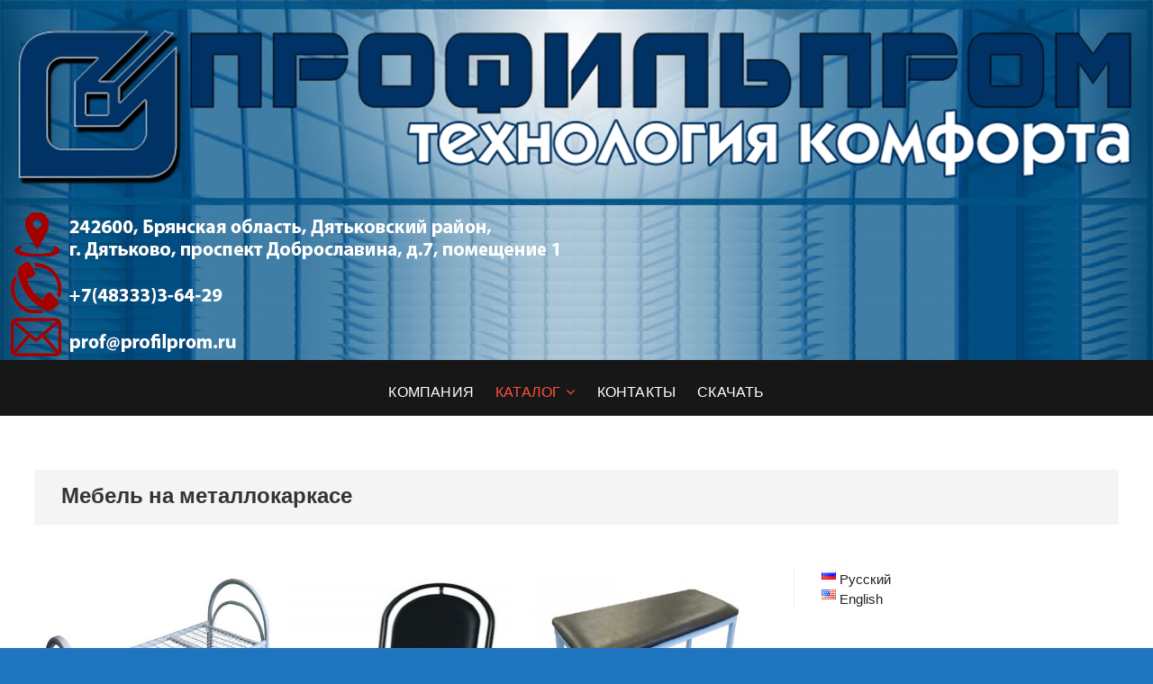

--- FILE ---
content_type: text/html; charset=UTF-8
request_url: http://www.profilprom.ru/metallokarkas/
body_size: 8496
content:
<!DOCTYPE html>
<html lang="ru-RU">
<head>
<meta charset="UTF-8" />
<link rel="profile" href="http://gmpg.org/xfn/11" />
<title>Мебель на металлокаркасе &#8212; Профильпром</title>
<meta name='robots' content='max-image-preview:large' />
<link rel="alternate" href="http://www.profilprom.ru/metallokarkas/" hreflang="ru" />
<link rel="alternate" href="http://www.profilprom.ru/en/furniture-on-a-metal-frame/" hreflang="en" />
<link rel='dns-prefetch' href='//fonts.googleapis.com' />
<link rel="alternate" type="application/rss+xml" title="Профильпром &raquo; Лента" href="http://www.profilprom.ru/feed/" />
<link rel="alternate" type="application/rss+xml" title="Профильпром &raquo; Лента комментариев" href="http://www.profilprom.ru/comments/feed/" />
<script type="text/javascript">
window._wpemojiSettings = {"baseUrl":"https:\/\/s.w.org\/images\/core\/emoji\/14.0.0\/72x72\/","ext":".png","svgUrl":"https:\/\/s.w.org\/images\/core\/emoji\/14.0.0\/svg\/","svgExt":".svg","source":{"concatemoji":"http:\/\/www.profilprom.ru\/wp-includes\/js\/wp-emoji-release.min.js?ver=6.2.8"}};
/*! This file is auto-generated */
!function(e,a,t){var n,r,o,i=a.createElement("canvas"),p=i.getContext&&i.getContext("2d");function s(e,t){p.clearRect(0,0,i.width,i.height),p.fillText(e,0,0);e=i.toDataURL();return p.clearRect(0,0,i.width,i.height),p.fillText(t,0,0),e===i.toDataURL()}function c(e){var t=a.createElement("script");t.src=e,t.defer=t.type="text/javascript",a.getElementsByTagName("head")[0].appendChild(t)}for(o=Array("flag","emoji"),t.supports={everything:!0,everythingExceptFlag:!0},r=0;r<o.length;r++)t.supports[o[r]]=function(e){if(p&&p.fillText)switch(p.textBaseline="top",p.font="600 32px Arial",e){case"flag":return s("\ud83c\udff3\ufe0f\u200d\u26a7\ufe0f","\ud83c\udff3\ufe0f\u200b\u26a7\ufe0f")?!1:!s("\ud83c\uddfa\ud83c\uddf3","\ud83c\uddfa\u200b\ud83c\uddf3")&&!s("\ud83c\udff4\udb40\udc67\udb40\udc62\udb40\udc65\udb40\udc6e\udb40\udc67\udb40\udc7f","\ud83c\udff4\u200b\udb40\udc67\u200b\udb40\udc62\u200b\udb40\udc65\u200b\udb40\udc6e\u200b\udb40\udc67\u200b\udb40\udc7f");case"emoji":return!s("\ud83e\udef1\ud83c\udffb\u200d\ud83e\udef2\ud83c\udfff","\ud83e\udef1\ud83c\udffb\u200b\ud83e\udef2\ud83c\udfff")}return!1}(o[r]),t.supports.everything=t.supports.everything&&t.supports[o[r]],"flag"!==o[r]&&(t.supports.everythingExceptFlag=t.supports.everythingExceptFlag&&t.supports[o[r]]);t.supports.everythingExceptFlag=t.supports.everythingExceptFlag&&!t.supports.flag,t.DOMReady=!1,t.readyCallback=function(){t.DOMReady=!0},t.supports.everything||(n=function(){t.readyCallback()},a.addEventListener?(a.addEventListener("DOMContentLoaded",n,!1),e.addEventListener("load",n,!1)):(e.attachEvent("onload",n),a.attachEvent("onreadystatechange",function(){"complete"===a.readyState&&t.readyCallback()})),(e=t.source||{}).concatemoji?c(e.concatemoji):e.wpemoji&&e.twemoji&&(c(e.twemoji),c(e.wpemoji)))}(window,document,window._wpemojiSettings);
</script>
<style type="text/css">
img.wp-smiley,
img.emoji {
	display: inline !important;
	border: none !important;
	box-shadow: none !important;
	height: 1em !important;
	width: 1em !important;
	margin: 0 0.07em !important;
	vertical-align: -0.1em !important;
	background: none !important;
	padding: 0 !important;
}
</style>
	<link rel='stylesheet' id='wp-block-library-css' href='http://www.profilprom.ru/wp-includes/css/dist/block-library/style.min.css?ver=6.2.8' type='text/css' media='all' />
<link rel='stylesheet' id='classic-theme-styles-css' href='http://www.profilprom.ru/wp-includes/css/classic-themes.min.css?ver=6.2.8' type='text/css' media='all' />
<style id='global-styles-inline-css' type='text/css'>
body{--wp--preset--color--black: #000000;--wp--preset--color--cyan-bluish-gray: #abb8c3;--wp--preset--color--white: #ffffff;--wp--preset--color--pale-pink: #f78da7;--wp--preset--color--vivid-red: #cf2e2e;--wp--preset--color--luminous-vivid-orange: #ff6900;--wp--preset--color--luminous-vivid-amber: #fcb900;--wp--preset--color--light-green-cyan: #7bdcb5;--wp--preset--color--vivid-green-cyan: #00d084;--wp--preset--color--pale-cyan-blue: #8ed1fc;--wp--preset--color--vivid-cyan-blue: #0693e3;--wp--preset--color--vivid-purple: #9b51e0;--wp--preset--gradient--vivid-cyan-blue-to-vivid-purple: linear-gradient(135deg,rgba(6,147,227,1) 0%,rgb(155,81,224) 100%);--wp--preset--gradient--light-green-cyan-to-vivid-green-cyan: linear-gradient(135deg,rgb(122,220,180) 0%,rgb(0,208,130) 100%);--wp--preset--gradient--luminous-vivid-amber-to-luminous-vivid-orange: linear-gradient(135deg,rgba(252,185,0,1) 0%,rgba(255,105,0,1) 100%);--wp--preset--gradient--luminous-vivid-orange-to-vivid-red: linear-gradient(135deg,rgba(255,105,0,1) 0%,rgb(207,46,46) 100%);--wp--preset--gradient--very-light-gray-to-cyan-bluish-gray: linear-gradient(135deg,rgb(238,238,238) 0%,rgb(169,184,195) 100%);--wp--preset--gradient--cool-to-warm-spectrum: linear-gradient(135deg,rgb(74,234,220) 0%,rgb(151,120,209) 20%,rgb(207,42,186) 40%,rgb(238,44,130) 60%,rgb(251,105,98) 80%,rgb(254,248,76) 100%);--wp--preset--gradient--blush-light-purple: linear-gradient(135deg,rgb(255,206,236) 0%,rgb(152,150,240) 100%);--wp--preset--gradient--blush-bordeaux: linear-gradient(135deg,rgb(254,205,165) 0%,rgb(254,45,45) 50%,rgb(107,0,62) 100%);--wp--preset--gradient--luminous-dusk: linear-gradient(135deg,rgb(255,203,112) 0%,rgb(199,81,192) 50%,rgb(65,88,208) 100%);--wp--preset--gradient--pale-ocean: linear-gradient(135deg,rgb(255,245,203) 0%,rgb(182,227,212) 50%,rgb(51,167,181) 100%);--wp--preset--gradient--electric-grass: linear-gradient(135deg,rgb(202,248,128) 0%,rgb(113,206,126) 100%);--wp--preset--gradient--midnight: linear-gradient(135deg,rgb(2,3,129) 0%,rgb(40,116,252) 100%);--wp--preset--duotone--dark-grayscale: url('#wp-duotone-dark-grayscale');--wp--preset--duotone--grayscale: url('#wp-duotone-grayscale');--wp--preset--duotone--purple-yellow: url('#wp-duotone-purple-yellow');--wp--preset--duotone--blue-red: url('#wp-duotone-blue-red');--wp--preset--duotone--midnight: url('#wp-duotone-midnight');--wp--preset--duotone--magenta-yellow: url('#wp-duotone-magenta-yellow');--wp--preset--duotone--purple-green: url('#wp-duotone-purple-green');--wp--preset--duotone--blue-orange: url('#wp-duotone-blue-orange');--wp--preset--font-size--small: 13px;--wp--preset--font-size--medium: 20px;--wp--preset--font-size--large: 36px;--wp--preset--font-size--x-large: 42px;--wp--preset--spacing--20: 0.44rem;--wp--preset--spacing--30: 0.67rem;--wp--preset--spacing--40: 1rem;--wp--preset--spacing--50: 1.5rem;--wp--preset--spacing--60: 2.25rem;--wp--preset--spacing--70: 3.38rem;--wp--preset--spacing--80: 5.06rem;--wp--preset--shadow--natural: 6px 6px 9px rgba(0, 0, 0, 0.2);--wp--preset--shadow--deep: 12px 12px 50px rgba(0, 0, 0, 0.4);--wp--preset--shadow--sharp: 6px 6px 0px rgba(0, 0, 0, 0.2);--wp--preset--shadow--outlined: 6px 6px 0px -3px rgba(255, 255, 255, 1), 6px 6px rgba(0, 0, 0, 1);--wp--preset--shadow--crisp: 6px 6px 0px rgba(0, 0, 0, 1);}:where(.is-layout-flex){gap: 0.5em;}body .is-layout-flow > .alignleft{float: left;margin-inline-start: 0;margin-inline-end: 2em;}body .is-layout-flow > .alignright{float: right;margin-inline-start: 2em;margin-inline-end: 0;}body .is-layout-flow > .aligncenter{margin-left: auto !important;margin-right: auto !important;}body .is-layout-constrained > .alignleft{float: left;margin-inline-start: 0;margin-inline-end: 2em;}body .is-layout-constrained > .alignright{float: right;margin-inline-start: 2em;margin-inline-end: 0;}body .is-layout-constrained > .aligncenter{margin-left: auto !important;margin-right: auto !important;}body .is-layout-constrained > :where(:not(.alignleft):not(.alignright):not(.alignfull)){max-width: var(--wp--style--global--content-size);margin-left: auto !important;margin-right: auto !important;}body .is-layout-constrained > .alignwide{max-width: var(--wp--style--global--wide-size);}body .is-layout-flex{display: flex;}body .is-layout-flex{flex-wrap: wrap;align-items: center;}body .is-layout-flex > *{margin: 0;}:where(.wp-block-columns.is-layout-flex){gap: 2em;}.has-black-color{color: var(--wp--preset--color--black) !important;}.has-cyan-bluish-gray-color{color: var(--wp--preset--color--cyan-bluish-gray) !important;}.has-white-color{color: var(--wp--preset--color--white) !important;}.has-pale-pink-color{color: var(--wp--preset--color--pale-pink) !important;}.has-vivid-red-color{color: var(--wp--preset--color--vivid-red) !important;}.has-luminous-vivid-orange-color{color: var(--wp--preset--color--luminous-vivid-orange) !important;}.has-luminous-vivid-amber-color{color: var(--wp--preset--color--luminous-vivid-amber) !important;}.has-light-green-cyan-color{color: var(--wp--preset--color--light-green-cyan) !important;}.has-vivid-green-cyan-color{color: var(--wp--preset--color--vivid-green-cyan) !important;}.has-pale-cyan-blue-color{color: var(--wp--preset--color--pale-cyan-blue) !important;}.has-vivid-cyan-blue-color{color: var(--wp--preset--color--vivid-cyan-blue) !important;}.has-vivid-purple-color{color: var(--wp--preset--color--vivid-purple) !important;}.has-black-background-color{background-color: var(--wp--preset--color--black) !important;}.has-cyan-bluish-gray-background-color{background-color: var(--wp--preset--color--cyan-bluish-gray) !important;}.has-white-background-color{background-color: var(--wp--preset--color--white) !important;}.has-pale-pink-background-color{background-color: var(--wp--preset--color--pale-pink) !important;}.has-vivid-red-background-color{background-color: var(--wp--preset--color--vivid-red) !important;}.has-luminous-vivid-orange-background-color{background-color: var(--wp--preset--color--luminous-vivid-orange) !important;}.has-luminous-vivid-amber-background-color{background-color: var(--wp--preset--color--luminous-vivid-amber) !important;}.has-light-green-cyan-background-color{background-color: var(--wp--preset--color--light-green-cyan) !important;}.has-vivid-green-cyan-background-color{background-color: var(--wp--preset--color--vivid-green-cyan) !important;}.has-pale-cyan-blue-background-color{background-color: var(--wp--preset--color--pale-cyan-blue) !important;}.has-vivid-cyan-blue-background-color{background-color: var(--wp--preset--color--vivid-cyan-blue) !important;}.has-vivid-purple-background-color{background-color: var(--wp--preset--color--vivid-purple) !important;}.has-black-border-color{border-color: var(--wp--preset--color--black) !important;}.has-cyan-bluish-gray-border-color{border-color: var(--wp--preset--color--cyan-bluish-gray) !important;}.has-white-border-color{border-color: var(--wp--preset--color--white) !important;}.has-pale-pink-border-color{border-color: var(--wp--preset--color--pale-pink) !important;}.has-vivid-red-border-color{border-color: var(--wp--preset--color--vivid-red) !important;}.has-luminous-vivid-orange-border-color{border-color: var(--wp--preset--color--luminous-vivid-orange) !important;}.has-luminous-vivid-amber-border-color{border-color: var(--wp--preset--color--luminous-vivid-amber) !important;}.has-light-green-cyan-border-color{border-color: var(--wp--preset--color--light-green-cyan) !important;}.has-vivid-green-cyan-border-color{border-color: var(--wp--preset--color--vivid-green-cyan) !important;}.has-pale-cyan-blue-border-color{border-color: var(--wp--preset--color--pale-cyan-blue) !important;}.has-vivid-cyan-blue-border-color{border-color: var(--wp--preset--color--vivid-cyan-blue) !important;}.has-vivid-purple-border-color{border-color: var(--wp--preset--color--vivid-purple) !important;}.has-vivid-cyan-blue-to-vivid-purple-gradient-background{background: var(--wp--preset--gradient--vivid-cyan-blue-to-vivid-purple) !important;}.has-light-green-cyan-to-vivid-green-cyan-gradient-background{background: var(--wp--preset--gradient--light-green-cyan-to-vivid-green-cyan) !important;}.has-luminous-vivid-amber-to-luminous-vivid-orange-gradient-background{background: var(--wp--preset--gradient--luminous-vivid-amber-to-luminous-vivid-orange) !important;}.has-luminous-vivid-orange-to-vivid-red-gradient-background{background: var(--wp--preset--gradient--luminous-vivid-orange-to-vivid-red) !important;}.has-very-light-gray-to-cyan-bluish-gray-gradient-background{background: var(--wp--preset--gradient--very-light-gray-to-cyan-bluish-gray) !important;}.has-cool-to-warm-spectrum-gradient-background{background: var(--wp--preset--gradient--cool-to-warm-spectrum) !important;}.has-blush-light-purple-gradient-background{background: var(--wp--preset--gradient--blush-light-purple) !important;}.has-blush-bordeaux-gradient-background{background: var(--wp--preset--gradient--blush-bordeaux) !important;}.has-luminous-dusk-gradient-background{background: var(--wp--preset--gradient--luminous-dusk) !important;}.has-pale-ocean-gradient-background{background: var(--wp--preset--gradient--pale-ocean) !important;}.has-electric-grass-gradient-background{background: var(--wp--preset--gradient--electric-grass) !important;}.has-midnight-gradient-background{background: var(--wp--preset--gradient--midnight) !important;}.has-small-font-size{font-size: var(--wp--preset--font-size--small) !important;}.has-medium-font-size{font-size: var(--wp--preset--font-size--medium) !important;}.has-large-font-size{font-size: var(--wp--preset--font-size--large) !important;}.has-x-large-font-size{font-size: var(--wp--preset--font-size--x-large) !important;}
.wp-block-navigation a:where(:not(.wp-element-button)){color: inherit;}
:where(.wp-block-columns.is-layout-flex){gap: 2em;}
.wp-block-pullquote{font-size: 1.5em;line-height: 1.6;}
</style>
<link rel='stylesheet' id='photograph-style-css' href='http://www.profilprom.ru/wp-content/themes/photograph/style.css?ver=6.2.8' type='text/css' media='all' />
<style id='photograph-style-inline-css' type='text/css'>
#site-branding #site-title, #site-branding #site-description{
			clip: rect(1px, 1px, 1px, 1px);
			position: absolute;
		}
</style>
<link rel='stylesheet' id='animate-css-css' href='http://www.profilprom.ru/wp-content/themes/photograph/assets/wow/css/animate.min.css?ver=6.2.8' type='text/css' media='all' />
<link rel='stylesheet' id='font-awesome-css' href='http://www.profilprom.ru/wp-content/themes/photograph/assets/font-awesome/css/font-awesome.min.css?ver=6.2.8' type='text/css' media='all' />
<link rel='stylesheet' id='fancybox-css-css' href='http://www.profilprom.ru/wp-content/themes/photograph/assets/fancybox/css/jquery.fancybox.min.css?ver=6.2.8' type='text/css' media='all' />
<link rel='stylesheet' id='photograph-responsive-css' href='http://www.profilprom.ru/wp-content/themes/photograph/css/responsive.css?ver=6.2.8' type='text/css' media='all' />
<link rel='stylesheet' id='photograph-google-fonts-css' href='//fonts.googleapis.com/css?family=Roboto%7CRajdhani%3A300%2C400%2C400i%2C500%2C600%2C700&#038;ver=6.2.8' type='text/css' media='all' />
<script type='text/javascript' src='http://www.profilprom.ru/wp-includes/js/jquery/jquery.min.js?ver=3.6.4' id='jquery-core-js'></script>
<script type='text/javascript' src='http://www.profilprom.ru/wp-includes/js/jquery/jquery-migrate.min.js?ver=3.4.0' id='jquery-migrate-js'></script>
<!--[if lt IE 9]>
<script type='text/javascript' src='http://www.profilprom.ru/wp-content/themes/photograph/js/html5.js?ver=3.7.3' id='html5-js'></script>
<![endif]-->
<link rel="https://api.w.org/" href="http://www.profilprom.ru/wp-json/" /><link rel="alternate" type="application/json" href="http://www.profilprom.ru/wp-json/wp/v2/pages/123" /><link rel="EditURI" type="application/rsd+xml" title="RSD" href="http://www.profilprom.ru/xmlrpc.php?rsd" />
<link rel="wlwmanifest" type="application/wlwmanifest+xml" href="http://www.profilprom.ru/wp-includes/wlwmanifest.xml" />
<meta name="generator" content="WordPress 6.2.8" />
<link rel="canonical" href="http://www.profilprom.ru/metallokarkas/" />
<link rel='shortlink' href='http://www.profilprom.ru/?p=123' />
<link rel="alternate" type="application/json+oembed" href="http://www.profilprom.ru/wp-json/oembed/1.0/embed?url=http%3A%2F%2Fwww.profilprom.ru%2Fmetallokarkas%2F" />
<link rel="alternate" type="text/xml+oembed" href="http://www.profilprom.ru/wp-json/oembed/1.0/embed?url=http%3A%2F%2Fwww.profilprom.ru%2Fmetallokarkas%2F&#038;format=xml" />
	<meta name="viewport" content="width=device-width" />
	<style type="text/css" id="custom-background-css">
body.custom-background { background-color: #2075bf; }
</style>
	<link rel="icon" href="http://www.profilprom.ru/wp-content/uploads/2023/05/cropped-faviсon1-150x150.jpg" sizes="32x32" />
<link rel="icon" href="http://www.profilprom.ru/wp-content/uploads/2023/05/cropped-faviсon1.jpg" sizes="192x192" />
<link rel="apple-touch-icon" href="http://www.profilprom.ru/wp-content/uploads/2023/05/cropped-faviсon1.jpg" />
<meta name="msapplication-TileImage" content="http://www.profilprom.ru/wp-content/uploads/2023/05/cropped-faviсon1.jpg" />
</head>
<body class="page-template-default page page-id-123 custom-background  gutenberg top-logo-title">
<div id="page" class="site">
	<!-- Masthead ============================================= -->
	<header id="masthead" class="site-header clearfix">
				<a href="http://www.profilprom.ru/" rel="home"><img src="http://www.profilprom.ru/wp-content/uploads/2023/06/logo2023-1.png" class="header-image" width="1280" height="400" alt="Профильпром"> </a>

			<div class="header-wrap">
			
			<!-- Top Header============================================= -->
			<div class="top-header">

				<!-- Main Header============================================= -->
				<div id="sticky-header" class="clearfix">
					<div class="main-header clearfix">
						<div id="site-branding"><div id="site-detail"> <h2 id="site-title"> 				<a href="http://www.profilprom.ru/" title="Профильпром" rel="home"> Профильпром </a>
				 </h2> <!-- end .site-title --> 					<div id="site-description"> Технологии комфорта </div> <!-- end #site-description -->
			
		</div></div>
							<!-- Main Nav ============================================= -->
															<nav id="site-navigation" class="main-navigation clearfix" role="navigation">

								<button class="menu-toggle" aria-controls="primary-menu" aria-expanded="false">
									<span class="line-bar"></span>
							  	</button>
							  	<!-- end .menu-toggle -->
								
									<ul id="primary-menu" class="menu nav-menu"><li id="menu-item-28" class="menu-item menu-item-type-post_type menu-item-object-page menu-item-home menu-item-28"><a href="http://www.profilprom.ru/">Компания</a></li>
<li id="menu-item-53" class="menu-item menu-item-type-post_type menu-item-object-page current-menu-ancestor current-menu-parent current_page_parent current_page_ancestor menu-item-has-children menu-item-53"><a href="http://www.profilprom.ru/catalog/">Каталог</a>
<ul class="sub-menu">
	<li id="menu-item-138" class="menu-item menu-item-type-post_type menu-item-object-page menu-item-has-children menu-item-138"><a href="http://www.profilprom.ru/oporarus/">Опоры с гибким основанием</a>
	<ul class="sub-menu">
		<li id="menu-item-210" class="menu-item menu-item-type-post_type menu-item-object-page menu-item-210"><a href="http://www.profilprom.ru/wood/">Деревянные</a></li>
		<li id="menu-item-190" class="menu-item menu-item-type-post_type menu-item-object-page menu-item-190"><a href="http://www.profilprom.ru/nerazb/">Неразборные</a></li>
		<li id="menu-item-246" class="menu-item menu-item-type-post_type menu-item-object-page menu-item-246"><a href="http://www.profilprom.ru/razbor/">Разборные</a></li>
	</ul>
</li>
	<li id="menu-item-140" class="menu-item menu-item-type-post_type menu-item-object-page menu-item-has-children menu-item-140"><a href="http://www.profilprom.ru/uchmeb/">Ученическая мебель</a>
	<ul class="sub-menu">
		<li id="menu-item-285" class="menu-item menu-item-type-post_type menu-item-object-page menu-item-285"><a href="http://www.profilprom.ru/uchstol/">Столы</a></li>
		<li id="menu-item-266" class="menu-item menu-item-type-post_type menu-item-object-page menu-item-266"><a href="http://www.profilprom.ru/uchstul/">Стулья</a></li>
	</ul>
</li>
	<li id="menu-item-139" class="menu-item menu-item-type-post_type menu-item-object-page current-menu-item page_item page-item-123 current_page_item menu-item-has-children menu-item-139"><a href="http://www.profilprom.ru/metallokarkas/" aria-current="page">Мебель на металлокаркасе</a>
	<ul class="sub-menu">
		<li id="menu-item-328" class="menu-item menu-item-type-post_type menu-item-object-page menu-item-328"><a href="http://www.profilprom.ru/metkrov/">Кровати</a></li>
		<li id="menu-item-370" class="menu-item menu-item-type-post_type menu-item-object-page menu-item-370"><a href="http://www.profilprom.ru/metstul/">Стулья</a></li>
		<li id="menu-item-403" class="menu-item menu-item-type-post_type menu-item-object-page menu-item-403"><a href="http://www.profilprom.ru/%d0%b1%d0%b0%d0%bd%d0%ba%d0%b5%d1%82%d0%ba%d0%b8/">Банкетки</a></li>
	</ul>
</li>
	<li id="menu-item-142" class="menu-item menu-item-type-post_type menu-item-object-page menu-item-has-children menu-item-142"><a href="http://www.profilprom.ru/otherprod/">Прочие изделия</a>
	<ul class="sub-menu">
		<li id="menu-item-299" class="menu-item menu-item-type-post_type menu-item-object-page menu-item-299"><a href="http://www.profilprom.ru/mehtrans/">Механизмы трансформации</a></li>
	</ul>
</li>
</ul>
</li>
<li id="menu-item-75" class="menu-item menu-item-type-post_type menu-item-object-page menu-item-75"><a href="http://www.profilprom.ru/contact/">Контакты</a></li>
<li id="menu-item-96" class="menu-item menu-item-type-post_type menu-item-object-page menu-item-96"><a href="http://www.profilprom.ru/download/">Скачать</a></li>
</ul>								</nav> <!-- end #site-navigation -->
															<div class="right-toggle">
																		<button class="menu-toggle" aria-controls="primary-menu" aria-expanded="false">
										<span class="line-bar"></span>
								  	</button>
								  	<!-- end .menu-toggle -->
								  									</div>
								<!-- end .right-toggle -->
													</div> <!-- end .main-header -->
				</div> <!-- end #sticky-header -->
			</div> <!-- end .top-header -->
					</div><!-- end .header-wrap -->
				<div class="scroll-down"><span></span><span></span><span></span></div><!-- Scroll Down Button -->
	</header> <!-- end #masthead -->
	<!-- Main Page Start ============================================= -->
	<div class="site-content-contain">
		<div id="content" class="site-content">
		<div class="wrap">
	<header class="page-header">
					<h1 class="page-title">Мебель на металлокаркасе</h1>
			<!-- .page-title -->
				<!-- .breadcrumb -->
	</header><!-- .page-header -->
	<div id="primary" class="content-area">
		<main id="main" class="site-main">
						<article id="page-123" class="post-123 page type-page status-publish hentry">
								<div class="entry-content">
					            <div class="oxi-addons-container noLightbox oxi-image-hover-wrapper-12 " id="oxi-image-hover-wrapper-12">
                <div class="oxi-addons-row">
                                <div class="oxi-image-hover-style oxi-bt-col-lg-4 oxi-bt-col-md-12 oxi-bt-col-sm-12  " >
                <div class="oxi-image-hover-style-general">
                    <div class="oxi-image-hover oxi-image-general-hover oxi-image-general-hover-style-6 oxi-image-general-hover-12-34">
                                                    <div class="oxi-image-hover-figure scale_down">
                                <div class="oxi-image-hover-image">
                                    <img src="http://www.profilprom.ru/wp-content/uploads/2023/06/2-9.jpg" >
                                </div>
                                <div class="oxi-image-hover-figure-caption">
                                    <div class="oxi-image-hover-caption-tab   image-hover-align-center-center">
                                                                                    <div class="oxi-image-hover-button iheu-fade-up ">
                                                <a  href="http://www.profilprom.ru/metkrov/" class="oxi-image-btn">Кровати</a>
                                            </div>
                                                                                </div>
                                </div>
                            </div>
                                                </div>
                </div>
                            </div>
                        <div class="oxi-image-hover-style oxi-bt-col-lg-4 oxi-bt-col-md-12 oxi-bt-col-sm-12  " >
                <div class="oxi-image-hover-style-general">
                    <div class="oxi-image-hover oxi-image-general-hover oxi-image-general-hover-style-6 oxi-image-general-hover-12-35">
                                                    <div class="oxi-image-hover-figure scale_down">
                                <div class="oxi-image-hover-image">
                                    <img src="http://www.profilprom.ru/wp-content/uploads/2023/06/stul3_dh9gzv41-2.jpg" >
                                </div>
                                <div class="oxi-image-hover-figure-caption">
                                    <div class="oxi-image-hover-caption-tab   image-hover-align-center-center">
                                                                                    <div class="oxi-image-hover-button iheu-fade-up ">
                                                <a  href="http://www.profilprom.ru/metstul/" class="oxi-image-btn">Стулья</a>
                                            </div>
                                                                                </div>
                                </div>
                            </div>
                                                </div>
                </div>
                            </div>
                        <div class="oxi-image-hover-style oxi-bt-col-lg-4 oxi-bt-col-md-12 oxi-bt-col-sm-12  " >
                <div class="oxi-image-hover-style-general">
                    <div class="oxi-image-hover oxi-image-general-hover oxi-image-general-hover-style-6 oxi-image-general-hover-12-43">
                                                    <div class="oxi-image-hover-figure scale_down">
                                <div class="oxi-image-hover-image">
                                    <img src="http://www.profilprom.ru/wp-content/uploads/2023/06/1-6.jpg" >
                                </div>
                                <div class="oxi-image-hover-figure-caption">
                                    <div class="oxi-image-hover-caption-tab   image-hover-align-center-center">
                                                                                    <div class="oxi-image-hover-button iheu-fade-up ">
                                                <a  href="http://www.profilprom.ru/metstul/" class="oxi-image-btn">Банкетки</a>
                                            </div>
                                                                                </div>
                                </div>
                            </div>
                                                </div>
                </div>
                            </div>
                            </div>
            </div>
        
				</div> <!-- entry-content clearfix-->
				
<div id="comments" class="comments-area">
			</div> <!-- .comments-area -->			</article>
					</main><!-- end #main -->
	</div> <!-- #primary -->

<aside id="secondary" class="widget-area">
    <aside id="polylang-6" class="widget widget_polylang"><ul>
	<li class="lang-item lang-item-2 lang-item-ru current-lang lang-item-first"><a  lang="ru-RU" hreflang="ru-RU" href="http://www.profilprom.ru/"><img src="[data-uri]" alt="Русский" width="16" height="11" style="width: 16px; height: 11px;" /><span style="margin-left:0.3em;">Русский</span></a></li>
	<li class="lang-item lang-item-5 lang-item-en"><a  lang="en-US" hreflang="en-US" href="http://www.profilprom.ru/en/about-2/"><img src="[data-uri]" alt="English" width="16" height="11" style="width: 16px; height: 11px;" /><span style="margin-left:0.3em;">English</span></a></li>
</ul>
</aside></aside><!-- end #secondary -->
</div><!-- end .wrap -->
</div><!-- end #content -->
<!-- Footer Start ============================================= -->
<footer id="colophon" class="site-footer">
	<div class="site-info"  >
		<div class="wrap">
			<div class="copyright-wrap clearfix">
									<div class="copyright">
						<a title="Профильпром" target="_blank" href="http://www.profilprom.ru/">Профильпром</a> | 
									<a href="" title="" target="_blank">Shvagerev M.N. 2023</a> | &copy; Все права защищены.											</div>
							</div> <!-- end .copyright-wrap -->
			<div style="clear:both;"></div>
		</div> <!-- end .wrap -->
	</div> <!-- end .site-info -->
		<div class="page-overlay"></div>
</footer> <!-- end #colophon -->
</div><!-- end .site-content-contain -->
</div><!-- end #page -->
<link rel='stylesheet' id='oxi-animation-css' href='http://www.profilprom.ru/wp-content/plugins/image-hover-effects-ultimate/assets/frontend/css/animation.css?ver=9.8.6' type='text/css' media='all' />
<link rel='stylesheet' id='oxi-image-hover-css' href='http://www.profilprom.ru/wp-content/plugins/image-hover-effects-ultimate/assets/frontend/css/style.css?ver=9.8.6' type='text/css' media='all' />
<style id='oxi-image-hover-inline-css' type='text/css'>
 .oxi-image-hover-style-general .oxi-image-general-hover-12-34 .oxi-image-hover-figure-caption:after{background: url(http://www.profilprom.ru/wp-content/uploads/2023/06/2-9.jpg);-moz-background-size: 100% 100% !important;-o-background-size: 100% 100% !important; background-size: 100% 100% !important;} .oxi-image-hover-style-general .oxi-image-general-hover-12-35 .oxi-image-hover-figure-caption:after{background: url(http://www.profilprom.ru/wp-content/uploads/2023/06/stul3_dh9gzv41-2.jpg);-moz-background-size: 100% 100% !important;-o-background-size: 100% 100% !important; background-size: 100% 100% !important;} .oxi-image-hover-style-general .oxi-image-general-hover-12-43 .oxi-image-hover-figure-caption:after{background: url(http://www.profilprom.ru/wp-content/uploads/2023/06/1-6.jpg);-moz-background-size: 100% 100% !important;-o-background-size: 100% 100% !important; background-size: 100% 100% !important;}.oxi-image-hover-wrapper-12 .oxi-addons-row .oxi-image-hover-style-general{max-width:300px;}.oxi-image-hover-wrapper-12 .oxi-addons-row .oxi-image-hover-style{padding:10px 10px 10px 10px;}.oxi-image-hover-wrapper-12 .oxi-addons-row .oxi-image-hover-caption-tab{background: rgba(245,24,68,-0.00);}.oxi-image-hover-wrapper-12 .oxi-addons-row .oxi-image-hover-figure,.oxi-image-hover-wrapper-12 .oxi-addons-row .oxi-image-hover-figure:before,.oxi-image-hover-wrapper-12 .oxi-addons-row .oxi-image-hover-image,.oxi-image-hover-wrapper-12 .oxi-addons-row .oxi-image-hover-image:before,.oxi-image-hover-wrapper-12 .oxi-addons-row .oxi-image-hover-image img,.oxi-image-hover-wrapper-12 .oxi-addons-row .oxi-image-hover-figure-caption,.oxi-image-hover-wrapper-12 .oxi-addons-row .oxi-image-hover-figure-caption:before,.oxi-image-hover-wrapper-12 .oxi-addons-row .oxi-image-hover-figure-caption:after,.oxi-image-hover-wrapper-12 .oxi-addons-row .oxi-image-hover-figure-caption .oxi-image-hover-caption-tab{border-radius:0px 0px 0px 0px;}.oxi-image-hover-wrapper-12 .oxi-addons-row .oxi-image-hover-image:before{}.oxi-image-hover-wrapper-12 .oxi-addons-row .oxi-image-hover:hover .oxi-image-hover-figure,.oxi-image-hover-wrapper-12 .oxi-addons-row .oxi-image-hover.oxi-touch .oxi-image-hover-figure,.oxi-image-hover-wrapper-12 .oxi-addons-row .oxi-image-hover:hover .oxi-image-hover-figure:before,.oxi-image-hover-wrapper-12 .oxi-addons-row .oxi-image-hover.oxi-touch .oxi-image-hover-figure:before,.oxi-image-hover-wrapper-12 .oxi-addons-row .oxi-image-hover:hover .oxi-image-hover-figure .oxi-image-hover-image,.oxi-image-hover-wrapper-12 .oxi-addons-row .oxi-image-hover.oxi-touch .oxi-image-hover-figure .oxi-image-hover-image,.oxi-image-hover-wrapper-12 .oxi-addons-row .oxi-image-hover:hover .oxi-image-hover-figure .oxi-image-hover-image:before,.oxi-image-hover-wrapper-12 .oxi-addons-row .oxi-image-hover.oxi-touch .oxi-image-hover-figure .oxi-image-hover-image:before,.oxi-image-hover-wrapper-12 .oxi-addons-row .oxi-image-hover:hover .oxi-image-hover-figure .oxi-image-hover-image img,.oxi-image-hover-wrapper-12 .oxi-addons-row .oxi-image-hover.oxi-touch .oxi-image-hover-figure .oxi-image-hover-image img,.oxi-image-hover-wrapper-12 .oxi-addons-row .oxi-image-hover:hover .oxi-image-hover-figure .oxi-image-hover-figure-caption,.oxi-image-hover-wrapper-12 .oxi-addons-row .oxi-image-hover.oxi-touch .oxi-image-hover-figure .oxi-image-hover-figure-caption,.oxi-image-hover-wrapper-12 .oxi-addons-row .oxi-image-hover:hover .oxi-image-hover-figure .oxi-image-hover-figure-caption:before,.oxi-image-hover-wrapper-12 .oxi-addons-row .oxi-image-hover.oxi-touch .oxi-image-hover-figure .oxi-image-hover-figure-caption:before,.oxi-image-hover-wrapper-12 .oxi-addons-row .oxi-image-hover:hover .oxi-image-hover-figure .oxi-image-hover-figure-caption:after,.oxi-image-hover-wrapper-12 .oxi-addons-row .oxi-image-hover.oxi-touch .oxi-image-hover-figure .oxi-image-hover-figure-caption:after,.oxi-image-hover-wrapper-12 .oxi-addons-row .oxi-image-hover:hover .oxi-image-hover-figure .oxi-image-hover-figure-caption .oxi-image-hover-caption-tab,.oxi-image-hover-wrapper-12 .oxi-addons-row .oxi-image-hover.oxi-touch .oxi-image-hover-figure .oxi-image-hover-figure-caption .oxi-image-hover-caption-tab{border-radius:px px px px;}.oxi-image-hover-wrapper-12 .oxi-addons-row .oxi-image-hover-figure .oxi-image-hover-figure-caption:before{}.oxi-image-hover-wrapper-12 .oxi-addons-row .oxi-image-hover-figure .oxi-image-hover-caption-tab{padding:15px 15px 15px 15px;}.oxi-image-hover-wrapper-12 .oxi-addons-row .oxi-image-hover-figure-caption .oxi-image-hover-heading{font-family:"Open Sans";font-size: 20px;font-weight: 600;color: #ffffff;padding:0px 0px 10px 0px;}.oxi-image-hover-wrapper-12 .oxi-addons-row .oxi-image-hover-figure-caption .oxi-image-hover-heading.oxi-image-hover-heading-underline:before{left: 50%; transform: translateX(-50%);border-bottom-color: #ffffff;border-bottom-style: solid;width:100px;border-bottom-width: 1px;}.oxi-image-hover-wrapper-12 .oxi-addons-row .oxi-image-hover-figure-caption .oxi-image-hover-heading.oxi-image-hover-heading-underline{margin-bottom:10px;}.oxi-image-hover-wrapper-12 .oxi-addons-row .oxi-image-hover-figure-caption .oxi-image-hover-content{font-family:"Open Sans";font-size: 16px;font-weight: 300;color: #ffffff;padding:0px 0px 0px 0px;}.oxi-image-hover-wrapper-12 .oxi-addons-row .oxi-image-hover-figure-caption .oxi-image-hover-button{text-align:center}.oxi-image-hover-wrapper-12 .oxi-addons-row .oxi-image-hover-button a.oxi-image-btn{font-family:"Open Sans";font-size: 14px;font-weight: 300;color: #ffffff;background: rgba(126, 0, 158, 1);border-radius:5px 5px 5px 5px;padding:10px 10px 10px 10px;margin:10px 10px 10px 10px;}.oxi-image-hover-wrapper-12 .oxi-addons-row .oxi-image-hover-button a.oxi-image-btn:hover{color: #ffffff;background: rgba(126, 0, 158, 1);border-radius:5px 5px 5px 5px;}.oxi-image-hover-wrapper-12 .oxi-addons-row .oxi-image-hover-caption-tab .oxi-image-hover-button a.oxi-image-btn:hover{color: #7e009e;background: rgba(255, 255, 255, 1);border-radius:px px px px;}.oxi-image-hover-wrapper-12 .oxi-addons-row .oxi_carousel_arrows .oxi-icons{font-size:10px; line-height:10px;color: #ffffff;background: rgba(171, 0, 201, 1);border-radius:15px 15px 15px 15px;padding:10px 10px 10px 10px;}.oxi-image-hover-wrapper-12 .oxi-addons-row .oxi_carousel_arrows.oxi_carousel_prev{left:25px; right:auto;}.oxi-image-hover-wrapper-12 .oxi-addons-row .oxi_carousel_arrows.oxi_carousel_next{right:25px; left:auto}.oxi-image-hover-wrapper-12 .oxi-addons-row .oxi_carousel_arrows{top:50%; transform: translateY(-50%);}.oxi-image-hover-wrapper-12 .oxi-addons-row .oxi_carousel_arrows .oxi-icons:hover{color: #ffffff;background: rgba(171, 0, 201, 1);}.oxi-image-hover-wrapper-12 .oxi-addons-row .oxi_carousel_dots li{width: 10px;height: 10px;margin: 0px 3px;}.oxi-image-hover-wrapper-12 .oxi-addons-row .oxi_carousel_dots li button:before{background: rgb(0, 0, 0);border-radius: 10px 10px 10px 10px;}.oxi-image-hover-wrapper-12 .oxi-addons-row .oxi_carousel_dots li:hover button:before{background: rgb(119, 119, 119);}.oxi-image-hover-wrapper-12 .oxi-addons-row .oxi_carousel_dots li.slick-active button:before{background: #ab00c9;}.oxi-image-hover-wrapper-12 .oxi-addons-row .oxi-image-hover-load-more-button-wrap{text-align:left;padding:px px px px;}.oxi-image-hover-wrapper-12 .oxi-addons-row .oxi-image-hover-load-more-button-wrap .oxi-image-load-more-button{color: #ffffff;background: rgba(171, 0, 201, 1);border-radius:px px px px;padding:px px px px;}.oxi-image-hover-wrapper-12 .oxi-addons-row .oxi-image-hover-load-more-button-wrap .oxi-image-load-more-button .oxi-image-hover-loader button__loader{color: #ffffff;}.oxi-image-hover-wrapper-12 .oxi-addons-row .oxi-image-hover-load-more-button-wrap .oxi-image-load-more-button span{color: #ffffff;}.oxi-image-hover-wrapper-12 .oxi-addons-row .oxi-image-hover-load-more-button-wrap .oxi-image-load-more-button:hover{color: #ffffff;border-radius:px px px px;}.oxi-image-hover-wrapper-12 .oxi-addons-row .oxi-image-hover-load-more-button-wrap .oxi-image-load-more-button:hover .oxi-image-hover-loader button__loader{color: #ffffff;}.oxi-image-hover-wrapper-12 .oxi-addons-row .oxi-image-hover-load-more-button-wrap .oxi-image-load-more-button:hover span{color: #ffffff;}.oxi-image-hover-wrapper-12 .oxi-addons-row > .oxi-image-hover-load-more-button-wrap > .oxi-image-load-more-button:hover{color: #ffffff;background: #ffffff;}.oxi-image-hover-wrapper-12 .oxi-addons-row > .oxi-image-hover-load-more-button-wrap > .oxi-image-load-more-button:hover .oxi-image-hover-loader button__loader{color: #ffffff;}.oxi-image-hover-wrapper-12 .oxi-addons-row > .oxi-image-hover-load-more-button-wrap > .oxi-image-load-more-button:hover span{color: #ffffff;}.oxi-image-hover-wrapper-12 .oxi-addons-row >  .oxi-image-hover-load-more-button-wrap >  .oxi-image-load-more-button:hover span{}@media only screen and (min-width : 669px) and (max-width : 993px){.oxi-image-hover-wrapper-12 .oxi-addons-row .oxi-image-hover-style{padding:px px px px;}.oxi-image-hover-wrapper-12 .oxi-addons-row .oxi-image-hover-figure,.oxi-image-hover-wrapper-12 .oxi-addons-row .oxi-image-hover-figure:before,.oxi-image-hover-wrapper-12 .oxi-addons-row .oxi-image-hover-image,.oxi-image-hover-wrapper-12 .oxi-addons-row .oxi-image-hover-image:before,.oxi-image-hover-wrapper-12 .oxi-addons-row .oxi-image-hover-image img,.oxi-image-hover-wrapper-12 .oxi-addons-row .oxi-image-hover-figure-caption,.oxi-image-hover-wrapper-12 .oxi-addons-row .oxi-image-hover-figure-caption:before,.oxi-image-hover-wrapper-12 .oxi-addons-row .oxi-image-hover-figure-caption:after,.oxi-image-hover-wrapper-12 .oxi-addons-row .oxi-image-hover-figure-caption .oxi-image-hover-caption-tab{border-radius:px px px px;}.oxi-image-hover-wrapper-12 .oxi-addons-row .oxi-image-hover:hover .oxi-image-hover-figure,.oxi-image-hover-wrapper-12 .oxi-addons-row .oxi-image-hover.oxi-touch .oxi-image-hover-figure,.oxi-image-hover-wrapper-12 .oxi-addons-row .oxi-image-hover:hover .oxi-image-hover-figure:before,.oxi-image-hover-wrapper-12 .oxi-addons-row .oxi-image-hover.oxi-touch .oxi-image-hover-figure:before,.oxi-image-hover-wrapper-12 .oxi-addons-row .oxi-image-hover:hover .oxi-image-hover-figure .oxi-image-hover-image,.oxi-image-hover-wrapper-12 .oxi-addons-row .oxi-image-hover.oxi-touch .oxi-image-hover-figure .oxi-image-hover-image,.oxi-image-hover-wrapper-12 .oxi-addons-row .oxi-image-hover:hover .oxi-image-hover-figure .oxi-image-hover-image:before,.oxi-image-hover-wrapper-12 .oxi-addons-row .oxi-image-hover.oxi-touch .oxi-image-hover-figure .oxi-image-hover-image:before,.oxi-image-hover-wrapper-12 .oxi-addons-row .oxi-image-hover:hover .oxi-image-hover-figure .oxi-image-hover-image img,.oxi-image-hover-wrapper-12 .oxi-addons-row .oxi-image-hover.oxi-touch .oxi-image-hover-figure .oxi-image-hover-image img,.oxi-image-hover-wrapper-12 .oxi-addons-row .oxi-image-hover:hover .oxi-image-hover-figure .oxi-image-hover-figure-caption,.oxi-image-hover-wrapper-12 .oxi-addons-row .oxi-image-hover.oxi-touch .oxi-image-hover-figure .oxi-image-hover-figure-caption,.oxi-image-hover-wrapper-12 .oxi-addons-row .oxi-image-hover:hover .oxi-image-hover-figure .oxi-image-hover-figure-caption:before,.oxi-image-hover-wrapper-12 .oxi-addons-row .oxi-image-hover.oxi-touch .oxi-image-hover-figure .oxi-image-hover-figure-caption:before,.oxi-image-hover-wrapper-12 .oxi-addons-row .oxi-image-hover:hover .oxi-image-hover-figure .oxi-image-hover-figure-caption:after,.oxi-image-hover-wrapper-12 .oxi-addons-row .oxi-image-hover.oxi-touch .oxi-image-hover-figure .oxi-image-hover-figure-caption:after,.oxi-image-hover-wrapper-12 .oxi-addons-row .oxi-image-hover:hover .oxi-image-hover-figure .oxi-image-hover-figure-caption .oxi-image-hover-caption-tab,.oxi-image-hover-wrapper-12 .oxi-addons-row .oxi-image-hover.oxi-touch .oxi-image-hover-figure .oxi-image-hover-figure-caption .oxi-image-hover-caption-tab{border-radius:px px px px;}.oxi-image-hover-wrapper-12 .oxi-addons-row .oxi-image-hover-figure .oxi-image-hover-caption-tab{padding:px px px px;}.oxi-image-hover-wrapper-12 .oxi-addons-row .oxi-image-hover-figure-caption .oxi-image-hover-heading{padding:px px px px;}.oxi-image-hover-wrapper-12 .oxi-addons-row .oxi-image-hover-figure-caption .oxi-image-hover-heading.oxi-image-hover-heading-underline:before{width:100px;border-bottom-width: 1px;}.oxi-image-hover-wrapper-12 .oxi-addons-row .oxi-image-hover-figure-caption .oxi-image-hover-content{padding:px px px px;}.oxi-image-hover-wrapper-12 .oxi-addons-row .oxi-image-hover-button a.oxi-image-btn{border-radius:px px px px;padding:px px px px;margin:px px px px;}.oxi-image-hover-wrapper-12 .oxi-addons-row .oxi-image-hover-button a.oxi-image-btn:hover{border-radius:px px px px;}.oxi-image-hover-wrapper-12 .oxi-addons-row .oxi-image-hover-caption-tab .oxi-image-hover-button a.oxi-image-btn:hover{border-radius:px px px px;}.oxi-image-hover-wrapper-12 .oxi-addons-row .oxi_carousel_arrows .oxi-icons{font-size:10px; line-height:10px;border-radius:15px 15px 15px 15px;padding:10px 10px 10px 10px;}.oxi-image-hover-wrapper-12 .oxi-addons-row .oxi_carousel_arrows.oxi_carousel_prev{left:25px; right:auto;}.oxi-image-hover-wrapper-12 .oxi-addons-row .oxi_carousel_arrows.oxi_carousel_next{right:25px; left:auto}.oxi-image-hover-wrapper-12 .oxi-addons-row .oxi_carousel_arrows{top:50%; transform: translateY(-50%);}.oxi-image-hover-wrapper-12 .oxi-addons-row .oxi_carousel_dots li{width: 10px;height: 10px;margin: 0px 3px;}.oxi-image-hover-wrapper-12 .oxi-addons-row .oxi_carousel_dots li button:before{border-radius: 10px 10px 10px 10px;}.oxi-image-hover-wrapper-12 .oxi-addons-row .oxi-image-hover-load-more-button-wrap .oxi-image-load-more-button{border-radius:px px px px;padding:px px px px;}.oxi-image-hover-wrapper-12 .oxi-addons-row .oxi-image-hover-load-more-button-wrap .oxi-image-load-more-button:hover{border-radius:px px px px;}.oxi-image-hover-wrapper-12 .oxi-addons-row .oxi-image-hover-load-more-button-wrap{padding:px px px px;}}@media only screen and (max-width : 668px){.oxi-image-hover-wrapper-12 .oxi-addons-row .oxi-image-hover-style{padding:px px px px;}.oxi-image-hover-wrapper-12 .oxi-addons-row .oxi-image-hover-figure,.oxi-image-hover-wrapper-12 .oxi-addons-row .oxi-image-hover-figure:before,.oxi-image-hover-wrapper-12 .oxi-addons-row .oxi-image-hover-image,.oxi-image-hover-wrapper-12 .oxi-addons-row .oxi-image-hover-image:before,.oxi-image-hover-wrapper-12 .oxi-addons-row .oxi-image-hover-image img,.oxi-image-hover-wrapper-12 .oxi-addons-row .oxi-image-hover-figure-caption,.oxi-image-hover-wrapper-12 .oxi-addons-row .oxi-image-hover-figure-caption:before,.oxi-image-hover-wrapper-12 .oxi-addons-row .oxi-image-hover-figure-caption:after,.oxi-image-hover-wrapper-12 .oxi-addons-row .oxi-image-hover-figure-caption .oxi-image-hover-caption-tab{border-radius:px px px px;}.oxi-image-hover-wrapper-12 .oxi-addons-row .oxi-image-hover:hover .oxi-image-hover-figure,.oxi-image-hover-wrapper-12 .oxi-addons-row .oxi-image-hover.oxi-touch .oxi-image-hover-figure,.oxi-image-hover-wrapper-12 .oxi-addons-row .oxi-image-hover:hover .oxi-image-hover-figure:before,.oxi-image-hover-wrapper-12 .oxi-addons-row .oxi-image-hover.oxi-touch .oxi-image-hover-figure:before,.oxi-image-hover-wrapper-12 .oxi-addons-row .oxi-image-hover:hover .oxi-image-hover-figure .oxi-image-hover-image,.oxi-image-hover-wrapper-12 .oxi-addons-row .oxi-image-hover.oxi-touch .oxi-image-hover-figure .oxi-image-hover-image,.oxi-image-hover-wrapper-12 .oxi-addons-row .oxi-image-hover:hover .oxi-image-hover-figure .oxi-image-hover-image:before,.oxi-image-hover-wrapper-12 .oxi-addons-row .oxi-image-hover.oxi-touch .oxi-image-hover-figure .oxi-image-hover-image:before,.oxi-image-hover-wrapper-12 .oxi-addons-row .oxi-image-hover:hover .oxi-image-hover-figure .oxi-image-hover-image img,.oxi-image-hover-wrapper-12 .oxi-addons-row .oxi-image-hover.oxi-touch .oxi-image-hover-figure .oxi-image-hover-image img,.oxi-image-hover-wrapper-12 .oxi-addons-row .oxi-image-hover:hover .oxi-image-hover-figure .oxi-image-hover-figure-caption,.oxi-image-hover-wrapper-12 .oxi-addons-row .oxi-image-hover.oxi-touch .oxi-image-hover-figure .oxi-image-hover-figure-caption,.oxi-image-hover-wrapper-12 .oxi-addons-row .oxi-image-hover:hover .oxi-image-hover-figure .oxi-image-hover-figure-caption:before,.oxi-image-hover-wrapper-12 .oxi-addons-row .oxi-image-hover.oxi-touch .oxi-image-hover-figure .oxi-image-hover-figure-caption:before,.oxi-image-hover-wrapper-12 .oxi-addons-row .oxi-image-hover:hover .oxi-image-hover-figure .oxi-image-hover-figure-caption:after,.oxi-image-hover-wrapper-12 .oxi-addons-row .oxi-image-hover.oxi-touch .oxi-image-hover-figure .oxi-image-hover-figure-caption:after,.oxi-image-hover-wrapper-12 .oxi-addons-row .oxi-image-hover:hover .oxi-image-hover-figure .oxi-image-hover-figure-caption .oxi-image-hover-caption-tab,.oxi-image-hover-wrapper-12 .oxi-addons-row .oxi-image-hover.oxi-touch .oxi-image-hover-figure .oxi-image-hover-figure-caption .oxi-image-hover-caption-tab{border-radius:px px px px;}.oxi-image-hover-wrapper-12 .oxi-addons-row .oxi-image-hover-figure .oxi-image-hover-caption-tab{padding:px px px px;}.oxi-image-hover-wrapper-12 .oxi-addons-row .oxi-image-hover-figure-caption .oxi-image-hover-heading{padding:px px px px;}.oxi-image-hover-wrapper-12 .oxi-addons-row .oxi-image-hover-figure-caption .oxi-image-hover-heading.oxi-image-hover-heading-underline:before{width:100px;border-bottom-width: 1px;}.oxi-image-hover-wrapper-12 .oxi-addons-row .oxi-image-hover-figure-caption .oxi-image-hover-content{padding:px px px px;}.oxi-image-hover-wrapper-12 .oxi-addons-row .oxi-image-hover-button a.oxi-image-btn{border-radius:px px px px;padding:px px px px;margin:px px px px;}.oxi-image-hover-wrapper-12 .oxi-addons-row .oxi-image-hover-button a.oxi-image-btn:hover{border-radius:px px px px;}.oxi-image-hover-wrapper-12 .oxi-addons-row .oxi-image-hover-caption-tab .oxi-image-hover-button a.oxi-image-btn:hover{border-radius:px px px px;}.oxi-image-hover-wrapper-12 .oxi-addons-row .oxi_carousel_arrows .oxi-icons{font-size:10px; line-height:10px;border-radius:15px 15px 15px 15px;padding:10px 10px 10px 10px;}.oxi-image-hover-wrapper-12 .oxi-addons-row .oxi_carousel_arrows.oxi_carousel_prev{left:25px; right:auto;}.oxi-image-hover-wrapper-12 .oxi-addons-row .oxi_carousel_arrows.oxi_carousel_next{right:25px; left:auto}.oxi-image-hover-wrapper-12 .oxi-addons-row .oxi_carousel_arrows{top:50%; transform: translateY(-50%);}.oxi-image-hover-wrapper-12 .oxi-addons-row .oxi_carousel_dots li{width: 10px;height: 10px;margin: 0px 3px;}.oxi-image-hover-wrapper-12 .oxi-addons-row .oxi_carousel_dots li button:before{border-radius: 10px 10px 10px 10px;}.oxi-image-hover-wrapper-12 .oxi-addons-row .oxi-image-hover-load-more-button-wrap .oxi-image-load-more-button{border-radius:px px px px;padding:px px px px;}.oxi-image-hover-wrapper-12 .oxi-addons-row .oxi-image-hover-load-more-button-wrap .oxi-image-load-more-button:hover{border-radius:px px px px;}.oxi-image-hover-wrapper-12 .oxi-addons-row .oxi-image-hover-load-more-button-wrap{padding:px px px px;}}
</style>
<link rel='stylesheet' id='oxi-image-hover-general-css' href='http://www.profilprom.ru/wp-content/plugins/image-hover-effects-ultimate/Modules/General/Files/general.css?ver=9.8.6' type='text/css' media='all' />
<link rel='stylesheet' id='oxi-image-hover-general-style-6-css' href='http://www.profilprom.ru/wp-content/plugins/image-hover-effects-ultimate/Modules/General/Files/style-6.css?ver=9.8.6' type='text/css' media='all' />
<link rel='stylesheet' id='Open+Sans-css' href='https://fonts.googleapis.com/css?family=Open+Sans&#038;ver=6.2.8' type='text/css' media='all' />
<script type='text/javascript' src='http://www.profilprom.ru/wp-content/themes/photograph/js/photograph-main.js?ver=6.2.8' id='photograph-main-js'></script>
<script type='text/javascript' src='http://www.profilprom.ru/wp-content/themes/photograph/assets/wow/js/wow.min.js?ver=6.2.8' id='wow-js'></script>
<script type='text/javascript' src='http://www.profilprom.ru/wp-content/themes/photograph/assets/wow/js/wow-settings.js?ver=6.2.8' id='photograph-wow-settings-js'></script>
<script type='text/javascript' src='http://www.profilprom.ru/wp-content/themes/photograph/assets/sticky/jquery.sticky.min.js?ver=6.2.8' id='jquery-sticky-js'></script>
<script type='text/javascript' src='http://www.profilprom.ru/wp-content/themes/photograph/assets/sticky/sticky-settings.js?ver=6.2.8' id='photograph-sticky-settings-js'></script>
<script type='text/javascript' src='http://www.profilprom.ru/wp-content/themes/photograph/js/navigation.js?ver=6.2.8' id='photograph-navigation-js'></script>
<script type='text/javascript' src='http://www.profilprom.ru/wp-content/themes/photograph/js/imagesloaded.pkgd.min.js?ver=6.2.8' id='imagesloaded-pkgd-js'></script>
<script type='text/javascript' src='http://www.profilprom.ru/wp-content/themes/photograph/js/isotope.pkgd.min.js?ver=6.2.8' id='isotope-js'></script>
<script type='text/javascript' src='http://www.profilprom.ru/wp-content/themes/photograph/js/isotope-setting.js?ver=6.2.8' id='photograph-isotope-setting-js'></script>
<script type='text/javascript' src='http://www.profilprom.ru/wp-content/themes/photograph/assets/fancybox/js/jquery.fancybox.min.js?ver=6.2.8' id='fancybox-js'></script>
<script type='text/javascript' src='http://www.profilprom.ru/wp-content/themes/photograph/assets/fancybox/js/fancybox-settings.js?ver=6.2.8' id='photograph-fancybox-settings-js'></script>
<script type='text/javascript' src='http://www.profilprom.ru/wp-content/plugins/image-hover-effects-ultimate/assets/frontend/js/waypoints.min.js?ver=9.8.6' id='waypoints.min-js'></script>
<script type='text/javascript' src='http://www.profilprom.ru/wp-content/plugins/image-hover-effects-ultimate/assets/frontend/js/touch.js?ver=9.8.6' id='oxi-image-hover-touch-js'></script>
<script type='text/javascript' src='http://www.profilprom.ru/wp-content/plugins/image-hover-effects-ultimate/assets/frontend/js/jquery.js?ver=9.8.6' id='oxi-image-hover-js'></script>
</body>
</html>

--- FILE ---
content_type: text/css
request_url: http://www.profilprom.ru/wp-content/plugins/image-hover-effects-ultimate/Modules/General/Files/style-6.css?ver=9.8.6
body_size: 402
content:
.oxi-addons-container .oxi-image-general-hover-style-6 .oxi-image-hover-figure .oxi-image-hover-figure-caption {
    opacity: 0;
    pointer-events: none;
}
.oxi-addons-container .oxi-image-general-hover-style-6.oxi-image-hover:hover .oxi-image-hover-figure .oxi-image-hover-figure-caption,
.oxi-addons-container .oxi-image-general-hover-style-6.oxi-image-hover.oxi-touch .oxi-image-hover-figure .oxi-image-hover-figure-caption{
    opacity: 1;
     pointer-events: auto;
}
.oxi-addons-container .oxi-image-general-hover-style-6 .oxi-image-hover-figure .oxi-image-hover-image{
    -webkit-transform: scale(1);
    -moz-transform: scale(1);
    -ms-transform: scale(1);
    -o-transform: scale(1);
    transform: scale(1);
}

.oxi-addons-container .oxi-image-general-hover-style-6 .oxi-image-hover-figure.scale_up .oxi-image-hover-figure-caption {
    -webkit-transform: scale(0.5);
    -moz-transform: scale(0.5);
    -ms-transform: scale(0.5);
    -o-transform: scale(0.5);
    transform: scale(0.5);

}
.oxi-addons-container .oxi-image-general-hover-style-6.oxi-image-hover:hover .oxi-image-hover-figure.scale_up .oxi-image-hover-image,
.oxi-addons-container .oxi-image-general-hover-style-6.oxi-image-hover.oxi-touch .oxi-image-hover-figure.scale_up .oxi-image-hover-image{
    opacity: 0;
    -webkit-transform: scale(1.5);
    -moz-transform: scale(1.5);
    -ms-transform: scale(1.5);
    -o-transform: scale(1.5);
    transform: scale(1.5);
    pointer-events:none;
}
.oxi-addons-container .oxi-image-general-hover-style-6.oxi-image-hover:hover .oxi-image-hover-figure.scale_up .oxi-image-hover-figure-caption,
.oxi-addons-container .oxi-image-general-hover-style-6.oxi-image-hover.oxi-touch .oxi-image-hover-figure.scale_up .oxi-image-hover-figure-caption{
    opacity: 1;
    -webkit-transform: scale(1);
    -moz-transform: scale(1);
    -ms-transform: scale(1);
    -o-transform: scale(1);
    transform: scale(1);
}

.oxi-addons-container .oxi-image-general-hover-style-6 .oxi-image-hover-figure.scale_down .oxi-image-hover-figure-caption {
    -webkit-transform: scale(1.5);
    -moz-transform: scale(1.5);
    -ms-transform: scale(1.5);
    -o-transform: scale(1.5);
    transform: scale(1.5);
}
.oxi-addons-container .oxi-image-general-hover-style-6.oxi-image-hover:hover .oxi-image-hover-figure.scale_down .oxi-image-hover-image,
.oxi-addons-container .oxi-image-general-hover-style-6.oxi-image-hover.oxi-touch .oxi-image-hover-figure.scale_down .oxi-image-hover-image{
    opacity: 0;
    -webkit-transform: scale(0.5);
    -moz-transform: scale(0.5);
    -ms-transform: scale(0.5);
    -o-transform: scale(0.5);
    transform: scale(0.5);                                        
    pointer-events:none;
}
.oxi-addons-container .oxi-image-general-hover-style-6.oxi-image-hover:hover .oxi-image-hover-figure.scale_down .oxi-image-hover-figure-caption,
.oxi-addons-container .oxi-image-general-hover-style-6.oxi-image-hover.oxi-touch .oxi-image-hover-figure.scale_down .oxi-image-hover-figure-caption{
    opacity: 1;
    -webkit-transform: scale(1);
    -moz-transform: scale(1);
    -ms-transform: scale(1);
    -o-transform: scale(1);
    transform: scale(1);
}

.oxi-addons-container .oxi-image-general-hover-style-6 .oxi-image-hover-figure.scale_down_up .oxi-image-hover-figure-caption {
    -webkit-transform: scale(0.5);
    -moz-transform: scale(0.5);
    -ms-transform: scale(0.5);
    -o-transform: scale(0.5);
    transform: scale(0.5);
    -webkit-transition: all 0.35s ease-in-out 0.2s;
    -moz-transition: all 0.35s ease-in-out 0.2s;
    transition: all 0.35s ease-in-out 0.2s;
}
.oxi-addons-container .oxi-image-general-hover-style-6.oxi-image-hover:hover .oxi-image-hover-figure.scale_down_up .oxi-image-hover-image,
.oxi-addons-container .oxi-image-general-hover-style-6.oxi-image-hover.oxi-touch .oxi-image-hover-figure.scale_down_up .oxi-image-hover-image{
    opacity: 0;
    -webkit-transform: scale(0.5);
    -moz-transform: scale(0.5);
    -ms-transform: scale(0.5);
    -o-transform: scale(0.5);
    transform: scale(0.5);                                        
    pointer-events:none;
}
.oxi-addons-container .oxi-image-general-hover-style-6.oxi-image-hover:hover .oxi-image-hover-figure.scale_down_up .oxi-image-hover-figure-caption,
.oxi-addons-container .oxi-image-general-hover-style-6.oxi-image-hover.oxi-touch .oxi-image-hover-figure.scale_down_up .oxi-image-hover-figure-caption{
    opacity: 1;
    -webkit-transform: scale(1);
    -moz-transform: scale(1);
    -ms-transform: scale(1);
    -o-transform: scale(1);
    transform: scale(1);
}